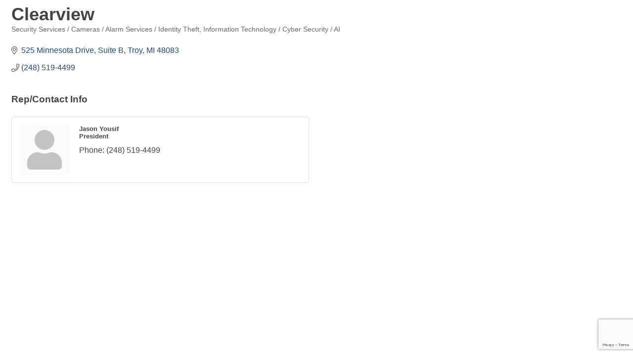

--- FILE ---
content_type: text/html; charset=utf-8
request_url: https://www.google.com/recaptcha/enterprise/anchor?ar=1&k=6LfI_T8rAAAAAMkWHrLP_GfSf3tLy9tKa839wcWa&co=aHR0cHM6Ly9tZW1iZXJzLmNoYWxkZWFuY2hhbWJlci5jb206NDQz&hl=en&v=PoyoqOPhxBO7pBk68S4YbpHZ&size=invisible&anchor-ms=20000&execute-ms=30000&cb=4qmch5pg6hs
body_size: 48907
content:
<!DOCTYPE HTML><html dir="ltr" lang="en"><head><meta http-equiv="Content-Type" content="text/html; charset=UTF-8">
<meta http-equiv="X-UA-Compatible" content="IE=edge">
<title>reCAPTCHA</title>
<style type="text/css">
/* cyrillic-ext */
@font-face {
  font-family: 'Roboto';
  font-style: normal;
  font-weight: 400;
  font-stretch: 100%;
  src: url(//fonts.gstatic.com/s/roboto/v48/KFO7CnqEu92Fr1ME7kSn66aGLdTylUAMa3GUBHMdazTgWw.woff2) format('woff2');
  unicode-range: U+0460-052F, U+1C80-1C8A, U+20B4, U+2DE0-2DFF, U+A640-A69F, U+FE2E-FE2F;
}
/* cyrillic */
@font-face {
  font-family: 'Roboto';
  font-style: normal;
  font-weight: 400;
  font-stretch: 100%;
  src: url(//fonts.gstatic.com/s/roboto/v48/KFO7CnqEu92Fr1ME7kSn66aGLdTylUAMa3iUBHMdazTgWw.woff2) format('woff2');
  unicode-range: U+0301, U+0400-045F, U+0490-0491, U+04B0-04B1, U+2116;
}
/* greek-ext */
@font-face {
  font-family: 'Roboto';
  font-style: normal;
  font-weight: 400;
  font-stretch: 100%;
  src: url(//fonts.gstatic.com/s/roboto/v48/KFO7CnqEu92Fr1ME7kSn66aGLdTylUAMa3CUBHMdazTgWw.woff2) format('woff2');
  unicode-range: U+1F00-1FFF;
}
/* greek */
@font-face {
  font-family: 'Roboto';
  font-style: normal;
  font-weight: 400;
  font-stretch: 100%;
  src: url(//fonts.gstatic.com/s/roboto/v48/KFO7CnqEu92Fr1ME7kSn66aGLdTylUAMa3-UBHMdazTgWw.woff2) format('woff2');
  unicode-range: U+0370-0377, U+037A-037F, U+0384-038A, U+038C, U+038E-03A1, U+03A3-03FF;
}
/* math */
@font-face {
  font-family: 'Roboto';
  font-style: normal;
  font-weight: 400;
  font-stretch: 100%;
  src: url(//fonts.gstatic.com/s/roboto/v48/KFO7CnqEu92Fr1ME7kSn66aGLdTylUAMawCUBHMdazTgWw.woff2) format('woff2');
  unicode-range: U+0302-0303, U+0305, U+0307-0308, U+0310, U+0312, U+0315, U+031A, U+0326-0327, U+032C, U+032F-0330, U+0332-0333, U+0338, U+033A, U+0346, U+034D, U+0391-03A1, U+03A3-03A9, U+03B1-03C9, U+03D1, U+03D5-03D6, U+03F0-03F1, U+03F4-03F5, U+2016-2017, U+2034-2038, U+203C, U+2040, U+2043, U+2047, U+2050, U+2057, U+205F, U+2070-2071, U+2074-208E, U+2090-209C, U+20D0-20DC, U+20E1, U+20E5-20EF, U+2100-2112, U+2114-2115, U+2117-2121, U+2123-214F, U+2190, U+2192, U+2194-21AE, U+21B0-21E5, U+21F1-21F2, U+21F4-2211, U+2213-2214, U+2216-22FF, U+2308-230B, U+2310, U+2319, U+231C-2321, U+2336-237A, U+237C, U+2395, U+239B-23B7, U+23D0, U+23DC-23E1, U+2474-2475, U+25AF, U+25B3, U+25B7, U+25BD, U+25C1, U+25CA, U+25CC, U+25FB, U+266D-266F, U+27C0-27FF, U+2900-2AFF, U+2B0E-2B11, U+2B30-2B4C, U+2BFE, U+3030, U+FF5B, U+FF5D, U+1D400-1D7FF, U+1EE00-1EEFF;
}
/* symbols */
@font-face {
  font-family: 'Roboto';
  font-style: normal;
  font-weight: 400;
  font-stretch: 100%;
  src: url(//fonts.gstatic.com/s/roboto/v48/KFO7CnqEu92Fr1ME7kSn66aGLdTylUAMaxKUBHMdazTgWw.woff2) format('woff2');
  unicode-range: U+0001-000C, U+000E-001F, U+007F-009F, U+20DD-20E0, U+20E2-20E4, U+2150-218F, U+2190, U+2192, U+2194-2199, U+21AF, U+21E6-21F0, U+21F3, U+2218-2219, U+2299, U+22C4-22C6, U+2300-243F, U+2440-244A, U+2460-24FF, U+25A0-27BF, U+2800-28FF, U+2921-2922, U+2981, U+29BF, U+29EB, U+2B00-2BFF, U+4DC0-4DFF, U+FFF9-FFFB, U+10140-1018E, U+10190-1019C, U+101A0, U+101D0-101FD, U+102E0-102FB, U+10E60-10E7E, U+1D2C0-1D2D3, U+1D2E0-1D37F, U+1F000-1F0FF, U+1F100-1F1AD, U+1F1E6-1F1FF, U+1F30D-1F30F, U+1F315, U+1F31C, U+1F31E, U+1F320-1F32C, U+1F336, U+1F378, U+1F37D, U+1F382, U+1F393-1F39F, U+1F3A7-1F3A8, U+1F3AC-1F3AF, U+1F3C2, U+1F3C4-1F3C6, U+1F3CA-1F3CE, U+1F3D4-1F3E0, U+1F3ED, U+1F3F1-1F3F3, U+1F3F5-1F3F7, U+1F408, U+1F415, U+1F41F, U+1F426, U+1F43F, U+1F441-1F442, U+1F444, U+1F446-1F449, U+1F44C-1F44E, U+1F453, U+1F46A, U+1F47D, U+1F4A3, U+1F4B0, U+1F4B3, U+1F4B9, U+1F4BB, U+1F4BF, U+1F4C8-1F4CB, U+1F4D6, U+1F4DA, U+1F4DF, U+1F4E3-1F4E6, U+1F4EA-1F4ED, U+1F4F7, U+1F4F9-1F4FB, U+1F4FD-1F4FE, U+1F503, U+1F507-1F50B, U+1F50D, U+1F512-1F513, U+1F53E-1F54A, U+1F54F-1F5FA, U+1F610, U+1F650-1F67F, U+1F687, U+1F68D, U+1F691, U+1F694, U+1F698, U+1F6AD, U+1F6B2, U+1F6B9-1F6BA, U+1F6BC, U+1F6C6-1F6CF, U+1F6D3-1F6D7, U+1F6E0-1F6EA, U+1F6F0-1F6F3, U+1F6F7-1F6FC, U+1F700-1F7FF, U+1F800-1F80B, U+1F810-1F847, U+1F850-1F859, U+1F860-1F887, U+1F890-1F8AD, U+1F8B0-1F8BB, U+1F8C0-1F8C1, U+1F900-1F90B, U+1F93B, U+1F946, U+1F984, U+1F996, U+1F9E9, U+1FA00-1FA6F, U+1FA70-1FA7C, U+1FA80-1FA89, U+1FA8F-1FAC6, U+1FACE-1FADC, U+1FADF-1FAE9, U+1FAF0-1FAF8, U+1FB00-1FBFF;
}
/* vietnamese */
@font-face {
  font-family: 'Roboto';
  font-style: normal;
  font-weight: 400;
  font-stretch: 100%;
  src: url(//fonts.gstatic.com/s/roboto/v48/KFO7CnqEu92Fr1ME7kSn66aGLdTylUAMa3OUBHMdazTgWw.woff2) format('woff2');
  unicode-range: U+0102-0103, U+0110-0111, U+0128-0129, U+0168-0169, U+01A0-01A1, U+01AF-01B0, U+0300-0301, U+0303-0304, U+0308-0309, U+0323, U+0329, U+1EA0-1EF9, U+20AB;
}
/* latin-ext */
@font-face {
  font-family: 'Roboto';
  font-style: normal;
  font-weight: 400;
  font-stretch: 100%;
  src: url(//fonts.gstatic.com/s/roboto/v48/KFO7CnqEu92Fr1ME7kSn66aGLdTylUAMa3KUBHMdazTgWw.woff2) format('woff2');
  unicode-range: U+0100-02BA, U+02BD-02C5, U+02C7-02CC, U+02CE-02D7, U+02DD-02FF, U+0304, U+0308, U+0329, U+1D00-1DBF, U+1E00-1E9F, U+1EF2-1EFF, U+2020, U+20A0-20AB, U+20AD-20C0, U+2113, U+2C60-2C7F, U+A720-A7FF;
}
/* latin */
@font-face {
  font-family: 'Roboto';
  font-style: normal;
  font-weight: 400;
  font-stretch: 100%;
  src: url(//fonts.gstatic.com/s/roboto/v48/KFO7CnqEu92Fr1ME7kSn66aGLdTylUAMa3yUBHMdazQ.woff2) format('woff2');
  unicode-range: U+0000-00FF, U+0131, U+0152-0153, U+02BB-02BC, U+02C6, U+02DA, U+02DC, U+0304, U+0308, U+0329, U+2000-206F, U+20AC, U+2122, U+2191, U+2193, U+2212, U+2215, U+FEFF, U+FFFD;
}
/* cyrillic-ext */
@font-face {
  font-family: 'Roboto';
  font-style: normal;
  font-weight: 500;
  font-stretch: 100%;
  src: url(//fonts.gstatic.com/s/roboto/v48/KFO7CnqEu92Fr1ME7kSn66aGLdTylUAMa3GUBHMdazTgWw.woff2) format('woff2');
  unicode-range: U+0460-052F, U+1C80-1C8A, U+20B4, U+2DE0-2DFF, U+A640-A69F, U+FE2E-FE2F;
}
/* cyrillic */
@font-face {
  font-family: 'Roboto';
  font-style: normal;
  font-weight: 500;
  font-stretch: 100%;
  src: url(//fonts.gstatic.com/s/roboto/v48/KFO7CnqEu92Fr1ME7kSn66aGLdTylUAMa3iUBHMdazTgWw.woff2) format('woff2');
  unicode-range: U+0301, U+0400-045F, U+0490-0491, U+04B0-04B1, U+2116;
}
/* greek-ext */
@font-face {
  font-family: 'Roboto';
  font-style: normal;
  font-weight: 500;
  font-stretch: 100%;
  src: url(//fonts.gstatic.com/s/roboto/v48/KFO7CnqEu92Fr1ME7kSn66aGLdTylUAMa3CUBHMdazTgWw.woff2) format('woff2');
  unicode-range: U+1F00-1FFF;
}
/* greek */
@font-face {
  font-family: 'Roboto';
  font-style: normal;
  font-weight: 500;
  font-stretch: 100%;
  src: url(//fonts.gstatic.com/s/roboto/v48/KFO7CnqEu92Fr1ME7kSn66aGLdTylUAMa3-UBHMdazTgWw.woff2) format('woff2');
  unicode-range: U+0370-0377, U+037A-037F, U+0384-038A, U+038C, U+038E-03A1, U+03A3-03FF;
}
/* math */
@font-face {
  font-family: 'Roboto';
  font-style: normal;
  font-weight: 500;
  font-stretch: 100%;
  src: url(//fonts.gstatic.com/s/roboto/v48/KFO7CnqEu92Fr1ME7kSn66aGLdTylUAMawCUBHMdazTgWw.woff2) format('woff2');
  unicode-range: U+0302-0303, U+0305, U+0307-0308, U+0310, U+0312, U+0315, U+031A, U+0326-0327, U+032C, U+032F-0330, U+0332-0333, U+0338, U+033A, U+0346, U+034D, U+0391-03A1, U+03A3-03A9, U+03B1-03C9, U+03D1, U+03D5-03D6, U+03F0-03F1, U+03F4-03F5, U+2016-2017, U+2034-2038, U+203C, U+2040, U+2043, U+2047, U+2050, U+2057, U+205F, U+2070-2071, U+2074-208E, U+2090-209C, U+20D0-20DC, U+20E1, U+20E5-20EF, U+2100-2112, U+2114-2115, U+2117-2121, U+2123-214F, U+2190, U+2192, U+2194-21AE, U+21B0-21E5, U+21F1-21F2, U+21F4-2211, U+2213-2214, U+2216-22FF, U+2308-230B, U+2310, U+2319, U+231C-2321, U+2336-237A, U+237C, U+2395, U+239B-23B7, U+23D0, U+23DC-23E1, U+2474-2475, U+25AF, U+25B3, U+25B7, U+25BD, U+25C1, U+25CA, U+25CC, U+25FB, U+266D-266F, U+27C0-27FF, U+2900-2AFF, U+2B0E-2B11, U+2B30-2B4C, U+2BFE, U+3030, U+FF5B, U+FF5D, U+1D400-1D7FF, U+1EE00-1EEFF;
}
/* symbols */
@font-face {
  font-family: 'Roboto';
  font-style: normal;
  font-weight: 500;
  font-stretch: 100%;
  src: url(//fonts.gstatic.com/s/roboto/v48/KFO7CnqEu92Fr1ME7kSn66aGLdTylUAMaxKUBHMdazTgWw.woff2) format('woff2');
  unicode-range: U+0001-000C, U+000E-001F, U+007F-009F, U+20DD-20E0, U+20E2-20E4, U+2150-218F, U+2190, U+2192, U+2194-2199, U+21AF, U+21E6-21F0, U+21F3, U+2218-2219, U+2299, U+22C4-22C6, U+2300-243F, U+2440-244A, U+2460-24FF, U+25A0-27BF, U+2800-28FF, U+2921-2922, U+2981, U+29BF, U+29EB, U+2B00-2BFF, U+4DC0-4DFF, U+FFF9-FFFB, U+10140-1018E, U+10190-1019C, U+101A0, U+101D0-101FD, U+102E0-102FB, U+10E60-10E7E, U+1D2C0-1D2D3, U+1D2E0-1D37F, U+1F000-1F0FF, U+1F100-1F1AD, U+1F1E6-1F1FF, U+1F30D-1F30F, U+1F315, U+1F31C, U+1F31E, U+1F320-1F32C, U+1F336, U+1F378, U+1F37D, U+1F382, U+1F393-1F39F, U+1F3A7-1F3A8, U+1F3AC-1F3AF, U+1F3C2, U+1F3C4-1F3C6, U+1F3CA-1F3CE, U+1F3D4-1F3E0, U+1F3ED, U+1F3F1-1F3F3, U+1F3F5-1F3F7, U+1F408, U+1F415, U+1F41F, U+1F426, U+1F43F, U+1F441-1F442, U+1F444, U+1F446-1F449, U+1F44C-1F44E, U+1F453, U+1F46A, U+1F47D, U+1F4A3, U+1F4B0, U+1F4B3, U+1F4B9, U+1F4BB, U+1F4BF, U+1F4C8-1F4CB, U+1F4D6, U+1F4DA, U+1F4DF, U+1F4E3-1F4E6, U+1F4EA-1F4ED, U+1F4F7, U+1F4F9-1F4FB, U+1F4FD-1F4FE, U+1F503, U+1F507-1F50B, U+1F50D, U+1F512-1F513, U+1F53E-1F54A, U+1F54F-1F5FA, U+1F610, U+1F650-1F67F, U+1F687, U+1F68D, U+1F691, U+1F694, U+1F698, U+1F6AD, U+1F6B2, U+1F6B9-1F6BA, U+1F6BC, U+1F6C6-1F6CF, U+1F6D3-1F6D7, U+1F6E0-1F6EA, U+1F6F0-1F6F3, U+1F6F7-1F6FC, U+1F700-1F7FF, U+1F800-1F80B, U+1F810-1F847, U+1F850-1F859, U+1F860-1F887, U+1F890-1F8AD, U+1F8B0-1F8BB, U+1F8C0-1F8C1, U+1F900-1F90B, U+1F93B, U+1F946, U+1F984, U+1F996, U+1F9E9, U+1FA00-1FA6F, U+1FA70-1FA7C, U+1FA80-1FA89, U+1FA8F-1FAC6, U+1FACE-1FADC, U+1FADF-1FAE9, U+1FAF0-1FAF8, U+1FB00-1FBFF;
}
/* vietnamese */
@font-face {
  font-family: 'Roboto';
  font-style: normal;
  font-weight: 500;
  font-stretch: 100%;
  src: url(//fonts.gstatic.com/s/roboto/v48/KFO7CnqEu92Fr1ME7kSn66aGLdTylUAMa3OUBHMdazTgWw.woff2) format('woff2');
  unicode-range: U+0102-0103, U+0110-0111, U+0128-0129, U+0168-0169, U+01A0-01A1, U+01AF-01B0, U+0300-0301, U+0303-0304, U+0308-0309, U+0323, U+0329, U+1EA0-1EF9, U+20AB;
}
/* latin-ext */
@font-face {
  font-family: 'Roboto';
  font-style: normal;
  font-weight: 500;
  font-stretch: 100%;
  src: url(//fonts.gstatic.com/s/roboto/v48/KFO7CnqEu92Fr1ME7kSn66aGLdTylUAMa3KUBHMdazTgWw.woff2) format('woff2');
  unicode-range: U+0100-02BA, U+02BD-02C5, U+02C7-02CC, U+02CE-02D7, U+02DD-02FF, U+0304, U+0308, U+0329, U+1D00-1DBF, U+1E00-1E9F, U+1EF2-1EFF, U+2020, U+20A0-20AB, U+20AD-20C0, U+2113, U+2C60-2C7F, U+A720-A7FF;
}
/* latin */
@font-face {
  font-family: 'Roboto';
  font-style: normal;
  font-weight: 500;
  font-stretch: 100%;
  src: url(//fonts.gstatic.com/s/roboto/v48/KFO7CnqEu92Fr1ME7kSn66aGLdTylUAMa3yUBHMdazQ.woff2) format('woff2');
  unicode-range: U+0000-00FF, U+0131, U+0152-0153, U+02BB-02BC, U+02C6, U+02DA, U+02DC, U+0304, U+0308, U+0329, U+2000-206F, U+20AC, U+2122, U+2191, U+2193, U+2212, U+2215, U+FEFF, U+FFFD;
}
/* cyrillic-ext */
@font-face {
  font-family: 'Roboto';
  font-style: normal;
  font-weight: 900;
  font-stretch: 100%;
  src: url(//fonts.gstatic.com/s/roboto/v48/KFO7CnqEu92Fr1ME7kSn66aGLdTylUAMa3GUBHMdazTgWw.woff2) format('woff2');
  unicode-range: U+0460-052F, U+1C80-1C8A, U+20B4, U+2DE0-2DFF, U+A640-A69F, U+FE2E-FE2F;
}
/* cyrillic */
@font-face {
  font-family: 'Roboto';
  font-style: normal;
  font-weight: 900;
  font-stretch: 100%;
  src: url(//fonts.gstatic.com/s/roboto/v48/KFO7CnqEu92Fr1ME7kSn66aGLdTylUAMa3iUBHMdazTgWw.woff2) format('woff2');
  unicode-range: U+0301, U+0400-045F, U+0490-0491, U+04B0-04B1, U+2116;
}
/* greek-ext */
@font-face {
  font-family: 'Roboto';
  font-style: normal;
  font-weight: 900;
  font-stretch: 100%;
  src: url(//fonts.gstatic.com/s/roboto/v48/KFO7CnqEu92Fr1ME7kSn66aGLdTylUAMa3CUBHMdazTgWw.woff2) format('woff2');
  unicode-range: U+1F00-1FFF;
}
/* greek */
@font-face {
  font-family: 'Roboto';
  font-style: normal;
  font-weight: 900;
  font-stretch: 100%;
  src: url(//fonts.gstatic.com/s/roboto/v48/KFO7CnqEu92Fr1ME7kSn66aGLdTylUAMa3-UBHMdazTgWw.woff2) format('woff2');
  unicode-range: U+0370-0377, U+037A-037F, U+0384-038A, U+038C, U+038E-03A1, U+03A3-03FF;
}
/* math */
@font-face {
  font-family: 'Roboto';
  font-style: normal;
  font-weight: 900;
  font-stretch: 100%;
  src: url(//fonts.gstatic.com/s/roboto/v48/KFO7CnqEu92Fr1ME7kSn66aGLdTylUAMawCUBHMdazTgWw.woff2) format('woff2');
  unicode-range: U+0302-0303, U+0305, U+0307-0308, U+0310, U+0312, U+0315, U+031A, U+0326-0327, U+032C, U+032F-0330, U+0332-0333, U+0338, U+033A, U+0346, U+034D, U+0391-03A1, U+03A3-03A9, U+03B1-03C9, U+03D1, U+03D5-03D6, U+03F0-03F1, U+03F4-03F5, U+2016-2017, U+2034-2038, U+203C, U+2040, U+2043, U+2047, U+2050, U+2057, U+205F, U+2070-2071, U+2074-208E, U+2090-209C, U+20D0-20DC, U+20E1, U+20E5-20EF, U+2100-2112, U+2114-2115, U+2117-2121, U+2123-214F, U+2190, U+2192, U+2194-21AE, U+21B0-21E5, U+21F1-21F2, U+21F4-2211, U+2213-2214, U+2216-22FF, U+2308-230B, U+2310, U+2319, U+231C-2321, U+2336-237A, U+237C, U+2395, U+239B-23B7, U+23D0, U+23DC-23E1, U+2474-2475, U+25AF, U+25B3, U+25B7, U+25BD, U+25C1, U+25CA, U+25CC, U+25FB, U+266D-266F, U+27C0-27FF, U+2900-2AFF, U+2B0E-2B11, U+2B30-2B4C, U+2BFE, U+3030, U+FF5B, U+FF5D, U+1D400-1D7FF, U+1EE00-1EEFF;
}
/* symbols */
@font-face {
  font-family: 'Roboto';
  font-style: normal;
  font-weight: 900;
  font-stretch: 100%;
  src: url(//fonts.gstatic.com/s/roboto/v48/KFO7CnqEu92Fr1ME7kSn66aGLdTylUAMaxKUBHMdazTgWw.woff2) format('woff2');
  unicode-range: U+0001-000C, U+000E-001F, U+007F-009F, U+20DD-20E0, U+20E2-20E4, U+2150-218F, U+2190, U+2192, U+2194-2199, U+21AF, U+21E6-21F0, U+21F3, U+2218-2219, U+2299, U+22C4-22C6, U+2300-243F, U+2440-244A, U+2460-24FF, U+25A0-27BF, U+2800-28FF, U+2921-2922, U+2981, U+29BF, U+29EB, U+2B00-2BFF, U+4DC0-4DFF, U+FFF9-FFFB, U+10140-1018E, U+10190-1019C, U+101A0, U+101D0-101FD, U+102E0-102FB, U+10E60-10E7E, U+1D2C0-1D2D3, U+1D2E0-1D37F, U+1F000-1F0FF, U+1F100-1F1AD, U+1F1E6-1F1FF, U+1F30D-1F30F, U+1F315, U+1F31C, U+1F31E, U+1F320-1F32C, U+1F336, U+1F378, U+1F37D, U+1F382, U+1F393-1F39F, U+1F3A7-1F3A8, U+1F3AC-1F3AF, U+1F3C2, U+1F3C4-1F3C6, U+1F3CA-1F3CE, U+1F3D4-1F3E0, U+1F3ED, U+1F3F1-1F3F3, U+1F3F5-1F3F7, U+1F408, U+1F415, U+1F41F, U+1F426, U+1F43F, U+1F441-1F442, U+1F444, U+1F446-1F449, U+1F44C-1F44E, U+1F453, U+1F46A, U+1F47D, U+1F4A3, U+1F4B0, U+1F4B3, U+1F4B9, U+1F4BB, U+1F4BF, U+1F4C8-1F4CB, U+1F4D6, U+1F4DA, U+1F4DF, U+1F4E3-1F4E6, U+1F4EA-1F4ED, U+1F4F7, U+1F4F9-1F4FB, U+1F4FD-1F4FE, U+1F503, U+1F507-1F50B, U+1F50D, U+1F512-1F513, U+1F53E-1F54A, U+1F54F-1F5FA, U+1F610, U+1F650-1F67F, U+1F687, U+1F68D, U+1F691, U+1F694, U+1F698, U+1F6AD, U+1F6B2, U+1F6B9-1F6BA, U+1F6BC, U+1F6C6-1F6CF, U+1F6D3-1F6D7, U+1F6E0-1F6EA, U+1F6F0-1F6F3, U+1F6F7-1F6FC, U+1F700-1F7FF, U+1F800-1F80B, U+1F810-1F847, U+1F850-1F859, U+1F860-1F887, U+1F890-1F8AD, U+1F8B0-1F8BB, U+1F8C0-1F8C1, U+1F900-1F90B, U+1F93B, U+1F946, U+1F984, U+1F996, U+1F9E9, U+1FA00-1FA6F, U+1FA70-1FA7C, U+1FA80-1FA89, U+1FA8F-1FAC6, U+1FACE-1FADC, U+1FADF-1FAE9, U+1FAF0-1FAF8, U+1FB00-1FBFF;
}
/* vietnamese */
@font-face {
  font-family: 'Roboto';
  font-style: normal;
  font-weight: 900;
  font-stretch: 100%;
  src: url(//fonts.gstatic.com/s/roboto/v48/KFO7CnqEu92Fr1ME7kSn66aGLdTylUAMa3OUBHMdazTgWw.woff2) format('woff2');
  unicode-range: U+0102-0103, U+0110-0111, U+0128-0129, U+0168-0169, U+01A0-01A1, U+01AF-01B0, U+0300-0301, U+0303-0304, U+0308-0309, U+0323, U+0329, U+1EA0-1EF9, U+20AB;
}
/* latin-ext */
@font-face {
  font-family: 'Roboto';
  font-style: normal;
  font-weight: 900;
  font-stretch: 100%;
  src: url(//fonts.gstatic.com/s/roboto/v48/KFO7CnqEu92Fr1ME7kSn66aGLdTylUAMa3KUBHMdazTgWw.woff2) format('woff2');
  unicode-range: U+0100-02BA, U+02BD-02C5, U+02C7-02CC, U+02CE-02D7, U+02DD-02FF, U+0304, U+0308, U+0329, U+1D00-1DBF, U+1E00-1E9F, U+1EF2-1EFF, U+2020, U+20A0-20AB, U+20AD-20C0, U+2113, U+2C60-2C7F, U+A720-A7FF;
}
/* latin */
@font-face {
  font-family: 'Roboto';
  font-style: normal;
  font-weight: 900;
  font-stretch: 100%;
  src: url(//fonts.gstatic.com/s/roboto/v48/KFO7CnqEu92Fr1ME7kSn66aGLdTylUAMa3yUBHMdazQ.woff2) format('woff2');
  unicode-range: U+0000-00FF, U+0131, U+0152-0153, U+02BB-02BC, U+02C6, U+02DA, U+02DC, U+0304, U+0308, U+0329, U+2000-206F, U+20AC, U+2122, U+2191, U+2193, U+2212, U+2215, U+FEFF, U+FFFD;
}

</style>
<link rel="stylesheet" type="text/css" href="https://www.gstatic.com/recaptcha/releases/PoyoqOPhxBO7pBk68S4YbpHZ/styles__ltr.css">
<script nonce="RZx-zArDWCyM0GbFkE55sQ" type="text/javascript">window['__recaptcha_api'] = 'https://www.google.com/recaptcha/enterprise/';</script>
<script type="text/javascript" src="https://www.gstatic.com/recaptcha/releases/PoyoqOPhxBO7pBk68S4YbpHZ/recaptcha__en.js" nonce="RZx-zArDWCyM0GbFkE55sQ">
      
    </script></head>
<body><div id="rc-anchor-alert" class="rc-anchor-alert"></div>
<input type="hidden" id="recaptcha-token" value="[base64]">
<script type="text/javascript" nonce="RZx-zArDWCyM0GbFkE55sQ">
      recaptcha.anchor.Main.init("[\x22ainput\x22,[\x22bgdata\x22,\x22\x22,\[base64]/[base64]/[base64]/ZyhXLGgpOnEoW04sMjEsbF0sVywwKSxoKSxmYWxzZSxmYWxzZSl9Y2F0Y2goayl7RygzNTgsVyk/[base64]/[base64]/[base64]/[base64]/[base64]/[base64]/[base64]/bmV3IEJbT10oRFswXSk6dz09Mj9uZXcgQltPXShEWzBdLERbMV0pOnc9PTM/bmV3IEJbT10oRFswXSxEWzFdLERbMl0pOnc9PTQ/[base64]/[base64]/[base64]/[base64]/[base64]\\u003d\x22,\[base64]\x22,\x22AcOiJzAcCGUnWcO/OQYLXAPDtkBBw5lUdxdfTcOJaX3Cs2tNw6B7w5hfaHpXw4DCgMKgXVRowplZw69xw4LDgznDvVvDk8K4ZgrCvmXCk8OyHsKyw5IGQMKrHRPDv8KOw4HDkn/DtGXDp2s6wrrCm0nDgsOXb8O1eCdvLE3CqsKDwql2w6psw6lYw4zDtsKSYsKyfsKPwqliewVeS8O2Q0gowqM2HlAJwo89wrJkaT0ABQhrwqXDtivDgWjDq8Olwoggw4nCoTTDmsOtb3vDpU51wqzCvjVGcS3DizdJw7jDtnkWwpfCtcO8w5vDow/CnhjCm3RgZgQ4w5jCqyYTwr3Cj8O/[base64]/DnQLCh8OTPzPDqnDCoBTDmDXCjsOOJsOeAcOCw6/CtMKAbyvCvsO4w7AHbn/[base64]/DgmI0w4/CnXzDmyA+YAbDhAdlBcKYw58nKF7Cs8OgIsOHwrbCkcKowr3CmsObwq4lwpdFwpnCiTU2F08UPMKfwqZkw4tPwqE9wrDCv8OkMMKaK8O0akJiWHIAwrh/AcKzAsO/UsOHw5UPw6cww73CuihLXsO1w7rDmMOpwqQ/[base64]/CuxrCgsK8w4IlDMONwpLDm3DDn8KlbcOwAcK7wrorLgdNwrdjworCs8Oowqlmw7R6PWkcKy/ChsKxYsKOw5/CqcK7w4NHwrsHAcK/B3fChsK7w5/Cp8O8woQFOsKgWSnCnsKLwrPDuXhFBcKAIgzDvGbCtcOBDHsww6lQDcO7wq/ClmN7PGB1wp3CoTHDj8KHw5jCqSfCkcO9OivDpEQcw6tUw77ChVDDpsO7wq3Dn8K5QHkKMsOOUXUdw6LDlcOPTgsRw44vwq/CrcKlbXAkBcOZwpApCMKHEgMpw67DpcOLwoRdFsOaaMKxwqcOw6A1VsOKw7MHw6/CoMOQMWTCksO+w6FKwoBdw7nClsKkdV9gJcO/[base64]/[base64]/CkMK8w50qw40WZMOkfnTDl3LClcOYwoN0YsK/Z1MJw4LCtMOwwocew7vDpcKJCsKxGh4Mw5cyIi5Ewr5tw6fCiBXDq3DChMKiwqPCocKqahXCmsKFQWtQw4DCijsSwq4RWTcEw6bDkMOVw6bDscO9ecKUw6vCnsKkRsOLSMKzPcONwph/U8OPGsOMPMKrJDzCqFzCrzXCtsO4DETDusKzVQzDkMO3HsOQT8KkIMKnwqzDij/Cu8O0w5YRT8O8aMKPQndSeMO8woDCi8Kww6MRwpzDuSLCusOUPzbDr8OgVF5uwqbDl8Kcwqg0wrDCnnTCqMOew7hawrnCmcK/F8K7w5E8ZGINDm/[base64]/wo7Ckx93dMK6wrFUw54+w5tsTn3DtVlkWwPCmMOhwrzCnl9Owo4Sw7QBwo/ChsOVX8K7Gk3DsMOaw7zDtcOxDcK9RSjDoxNrYMKBLHJrw6PDmH7DtMOxwqhMMD49w4wmw4zCmsOywq/DocKXw5oRMMOQwp5MwqHDusOQOcKCwpctYXjCoQjCnMOJwqzDhS8lwo9FfMOiwoDDosKydcOMw6h3w6fCk3MCMxclPV0OOnTCmMOYwp5OfFDDk8OzaB7CpmZgwr/DpsKrwqTDs8KebTBFPi5aP3UWQmvDjMO3CDEtwofDtQrDssOJN3B7w4Uhwq1xwqPCsMKQw5NRSUpwLMO9Xwcdw788LMKpDhfCksOpw7N3wpTDlsOHUMKQwpzCgmfCqmprwo3DvcOdw5zCsmvDrMO/[base64]/Dk8KcwockdMKVVsKbUTwkwo7DqA3CqsOrUDptWTEsVz3Cghw/RFMmw48+VwAxXsKvwq4zwq7Cj8OVw7rDqMO+BmYXwqbCnsOTPX8zw4rDsXc7X8KQDlZOZRLCqsOlw5/CtcKCfsOnAx4qwqIPChLCgcOsXUDCgMORNsKVW2PCu8KFK0khOcOKYGzDvcOnasKMw7rClR9MwpjCrGU9YcONI8OgZUU0w6/DtzRgwq4jCRc3biYCC8OTNkQhwqlNw7fCtC4rZxLDrDPCj8K/JHsGw5J6wpN9KcONCk9yw6/[base64]/CngTDq8KNw6o5I01zesOacUXCsMKIRl7DhMKfw60Tw60QA8Krw59iB8KsNRZCG8KVwoDDuClWw5DChArDqzPCsXbCnMOkwo59w6fCrgXDuAgew6U+wqfCusOgwrUVMlTDicKMejp+ElNmwphVFXXCkMOJXsKSJWBRwo1/w6NvO8KRQMOWw5jDisKbw77DoTgRVsKVAyXCgWVTNAwHwpFXXm8GY8OIMn0YY3NmRUlaYy83G8OVHRhawqPDu3XDpMK/w5I3w73DpUPDm1N3XsKywo/[base64]/DpMKkw4dKZWtLwpXDksOGwozDs8K6wqI0SMKSw5zDh8KDV8O3B8ORCUoVGsKZw4jCnkMTwovDrXZuw5ZIw63CsAlwVMOaN8KEYcKURsOJw5xeOsOfBy/DqMOlD8Kmw7EpKVjDsMKWwrvDp3fDq1NXb08rREIUwr3CvEbDkTLCqcO7M1LCsw/DtVrCmE/CisKLwr9Qwp8aaBsdwqnChQw/w4rDrcO7wonDm0UZw63DuXQMV1lSw6tLScKyw63DtGvDmmnDqsOiw6cLwoNvRsOsw5rChSJww4hXPVU0wrhoL1cQZ08vwplCFsK0CcKDC18RUMKnZGnDr2HDiivDvMKJwofCl8K7wpx+wpIdb8OVdcKvOHU+w4dwwoNjck3DgsOAcV5hwpnDu1/[base64]/w6rCiz1DCcK3wo1GJsOIwpM8REdIw5PDm8K5FcKXwq7DmMKaJMKXNwDDkcODwpdMwprDusO6wqHDucKwYMOMC1llw5wRb8KFbsONTioHwoMlEALDtUELO04jw4DCi8K4w6dPwp/[base64]/CqB9He8KwCcKSwo41PFxwwqxKAMKdcMKbX1p3LDnDiMKhw7rCmcKxfcKgw7XCrSglw6HDpMKVRsKDw4tvwofDmQcYwp/[base64]/PcKpOMKHw658wrbCuh/DtcKKwoXDpMOUNcKbQMOnGDMywp7CpzrCgE3Du1Jmw5tSw6fCjsKSw4dcDMOLfsO1w77DvMKGd8KswpzCrGPCqEPChwLCmGhdw5REPcKmw7NjU3kCwqfCrHpsWjLDqzDCr8KrTVxpw4/CjiPDnTYZw5dDwq/CvcKCwqBAUcK+O8ObfMO7w6cgw7XCvyNUBsKBHMOmw7PCv8KpwpPDgMK7asKiw6rCr8OXw6vCisKkw7kTwqtwTQMULsKtwo3DlcODQWxwHAEDw7wGMgPCncOhAMOxw5rCncOJw6fDu8OgE8O5GiTDpsKTMsKWXj/DjMKxwoNfwrnDt8OXw47Dry/CiFTDv8KFRWTDp2HDiF1ZwpfCucKvw4AUwrPCjMKjL8Kxwq/Ct8KcwrB4VsKuw57DoTTDq0fDrwvDszHDmcOfd8K3worDhMOBwonDpsO9w4nDq2XChcOWJsOyfEHCu8OTA8K6wpAaD0l7M8OeYMK1LwsEeUjDncK2wpfCr8Oawok3woUoNCjCnFfDkVbDksOdwr3DgWs7w5ZBej09wqPDsh3DsH9IJHjDqQJgw5/Dnx/CtsKpw7HDtw/CjcKxw79ewpF1wpRJwoDCjsOrw57Cs2BZVjooECcBw4fDs8OdwrDDl8K9w63DhR3DqzUyMSZrP8OPPlfDtHEWw63Cp8KWCcO4wptfB8KqwqrCs8KPwrsrw4rDh8O+w6HDqMKka8KueWbCjcKhwovCo2LDumvDkcOuwr/CpxhXwoxvw68cw6/ClsO/OQ4ZWV7DhsO/BgDCmsOqw73CnGwpw7PDlm/[base64]/Ds8OADkcMVCN6w7vCui59wqLCi8KIdTnDvMKpw4/DnBDDk0vDjcOXwp/CvcKtwpolYMOrw4nCuEzCh3/[base64]/[base64]/Dsz07wovCvl43wpNzw6MhdWrDokYVw5R0wodtwpEswpFYw5BvN37DkBHDgcKzwpvCs8KLw4lYw4Jpw7xdwpPCsMOGAgIlw6UmwqcOwqnCl0bCr8OAUcK+AEfCt1lpVsOjVk9ZWsKrwrXDuh3CihEpw7pNwofDksKrwrsEa8K1w5Jcw7lwOTo5wpRZfWdEw6/DoCXChsOCHMObDMOPDm0rbCtrwpfCicOiwrJ6UcOQw7Iiw5Uxw4PCpMOxOgJDD27CmcO8w6XCrxzCt8OICsKNVcOCXyfDs8KXPsOER8OYeVTCljYldQPCncOcaMO+w57Ch8K/c8Otw5oPwrEEwrbDj19aeR3CunfCii8WTsOYbcOQdMOMLsOtJcKewql3w43DhQ3DjcObQMOpw6HCu3PCisK9w4seehU9w58gwpPCkh3ChTnDoxNrZcOOI8OWw6gaJMKdw7hFYRHDoUtGwqjDqw/DvlhiRjjDnsOdQcOnI8Kgw4I6w4ReOsO8Nz9cwqbDusKLw4jChsKMJXMFA8OiM8Kjw6fDk8OVPsKsJ8OQwqdHIMKxUcOSXsORIcOARsO6woXCnxZmwpNUX8KJc1ssPsKPwoLDqAnCkBQ+w73CrUXDgcKfwoHDunLCvsOOwoPCs8K9TMKGTh/[base64]/CnMOtwq3CnsOCZ3xTQcKWw6x9w7AiVVHDkUzCgcKlw4rDtcOZaMOBwr/CvcOAWEd0HVIxFsKUEMOww5jDuz/CjBcpwoPDlMKvw5/DgwDDtF/[base64]/DksKCw4DCmzbDtsOMw7Jhw4zDgW7CmT16IMOTwrPDlT5Xc0jCnF9qE8K7OcKiGMKaCGfDkjh4wpTCicOSPHPCp2AXf8O0JcKewrokT3/DjQJkwq/CpzRfw4LDlzg0CMKdScOiECPChsO4wr/CtHzDl28hJMOdw57Dp8OfJhrCqsOJCsOxw64ieX/CmVstw5PDo106w4hPwoVfwqHCq8Kbwp7CshIQwrLDrikrGMKJPic0c8OZKVhlwp08w7w4Mx/[base64]/w5Qhw4cZI8OtwobCulMgUcOTanzDsErDkMKhRx/[base64]/[base64]/dXrDvsO9VH3CiCxkAwdWXMK1w6jDmcKAwrDDnA1BcsKlEw3Di3cCw5Z1wr/CqMONEk90Z8KmeMO6KhHDrzHCuMOWI1NaXnUzwqfDr1nDs1DCrDPDgsOVIsKBMsKdwpjCi8KpCTxCwqPDjMOZGyUxwrjDmMODw4rDhsO8O8OmS2BowrgQwpMCw5bDqsO/wq9SJXbCgcKmw71eXSpzwrV5L8KvRCrCnUBxVG1Qw41gXsOpYcKgwrUTw5cFVcKvWD00wqpawqnCj8KAHG0iw6nCkMOyw7nDv8KUFQTDnn4zw4fCjAoBacKgCFIBX07DgQzCuRRmw5MRMltvwqxgS8OMZmVkw4LDnQ/DuMKqw5pVworDtcO8woXCsCEDDMK9wp/Ds8KFYcK6bQXCjQ/DsHPDu8OTKMKpw6YdwobDpx4Ww6pawqXCq24Yw5/[base64]/w6/DsMKkwpjDgnLCujDCm1dkNsKQJsKCby1/woZVwqBLwrrDocOWIljDq39MP8KjOFzDpjAOOMOGwqfDhMOJwrXCiMOBI2/DuMKjw60Kw43Dt3DCsjYRwpfDkWsgwqHCk8K6UcOXwp7CjMKXJQ5jwpnCuEBiLcKFwqtRWcKfw7FDBn12DMOzf8KKUFLDlg1Ywpdxw77CpMKPwrBFFsOfwpjCo8Kbw6HDiU7CokN0worDicKBwqPDvMKFFsK5wr14MmVRW8Okw4/ChDg/[base64]/CmXDDqMOVNsOzw4VQw5p/NcOPwqdzwoDDqTgCFRYWG2NFw40hb8Kww4o2w7zDocOwwrQqw5TDvjnCm8KAwpzClGfDvQMGw592B0DDqXpiw6fCtkzCgk7CqcOKwoTCsMKCA8OCw75qwr8va1EkREtow6Rrw4bCjX7DoMOgw5nCvsKawobDvMOGcUt+SSUGBUVjGW/DicOSwqUlw5IIJcKTbcKVw6nDtcOBRcO7wrHCpyo9PcOpUmfCqVAKw4DDiT7CqnkfRMObw5ssw5XDvX5dZELDjsKSw45GCMKiw6PCosOheMOKwpI+Uy/[base64]/[base64]/[base64]/Dox/Co8OZw77DhsKqw4pSacOeVcKfw7XDlyXCncKjwrQCGSM1XkTCn8KYSl4JLsOYe2nCscK0woTCqBJQwonCnEHClE3DhyptMMOTwpnCtCoqwo3CiSMfwrnCuELDicKRDGxmwoLDo8KKwo7DlnrDqsK8KMOMfF05NjgDacOqwrXCk2FceETDlsKPwoXDhMKYScK/wqZAQTfCmsOmQRZHwrnDrMO0wphzw7A2wp7Co8OHXgIFf8OyRcKww7HCl8O/Y8K+w7d9NcKuwojDvzR5SMOONcO1EsKnM8KpAHfCssOfYwZmExwVwqhERUJ7GMKgw5FxWhlow7k6w53DuSrDhEdxwoVEKGnCscO3wrJsMsO1wrFyw63CqELDoBB2ewTCkcKKMsKhHXLDkADDsR8SwqzCgE5vdMKHwrNOQmzDi8O2woLDmMOdw6/CpMOUXsOfFsK4cMOnacOpw6p8csOoV2gbw7XDvGzDrcOTZ8Osw7MmVMOQbcOBwqNxw507wq3Cg8K4Rg7DiT/DgBpUw7fCj2/[base64]/w77DrcKYSjUDw5Jiw4NHJWclw6fDqA7CgMKRBGjDqTvCtlXCu8KyQGcrTWctwoLCnsO0LMKewp/[base64]/B8OBw5hGJsK2CgMUw7rCt3ZyYEh9ZBnDnFrDpSJBVgLCncK+w5RTdsKIBh9ow49pAMK6wq9lwobCiS0DWcOOwph+d8K0woEdSUl8w5sswq4xwprDrMO3w6TDu3Few4ohw6zDqDsxUcO/woB2esKXEFTCtBLDjl0wUMKZX1rCtR9sEcKRL8KewofCiSPDoWA5woBXw4tRw5M3woPDqsK0w4nDo8KTWi/DhxwgZWZyIUEPw4tYw5o2w4h2wohcIgzDpQbCn8KHw5g/[base64]/DicOsJMO3woTChsOXwoVcPzrDnsO8D8KvwozCuMKpN8KhTQpuWkzCtcOdGsOsInwaw7Jbw5PDiC0ow6nDqMK+wpUUw50oclAbACRswr11wq/Cg1AZY8K9w57CjS1QIirChAZTDcOKT8OUdDfDocOLwoEeBcK4Owl3wrM+wpXDs8OVFjXDp3DDg8KrOXgKw7LCrcK4w5TCn8OMwpDCnV8+wpvCqxrCpcOJNWR3ByMGwq7CrMOqwozCo8Knw4hxUxxlE2sNwoTCiWnDglLCq8Khw5rCgMKYf13DtFDCssOpw6/DisKIwp8EExLCgwlROBPCrMO5NiHCnBLCr8O0wrPCmnczLhVrw6PDqljCoRZMbVJ4w4bDqQxBSDJPE8KeYMOnVwPDqMKobcOJw485TERjw63CpcO1ZcKVKT8FOMO8w6rCiRrDpEU9wrvDlcOLwp/CncOkw4DCkMKkwqMiwoLCtMKaI8KHwo7CsxRNwpUWVEzCjsK/w5/DtcOVKMOuYmjDu8OWTAfDoxnDvcOCw45sLcKow4TDgArDg8KEcR5kK8KMS8OVwqbDtcK7wpc9wpjDmWQ8w6zDtMKNw59kDcO4fsOuSQ/Di8KAUcO+woFZPF19HMKqw7Juw6EgDsKcc8Kuw6/CrlbDucKPLcKlc03DlcK9RcKUC8Kdw75cwqDDk8OEd0Z7acOqNkIIw4l5wpdMdxleYcOCd0BlSMKTYibDi3HCj8KZw41pw7DChsOfw57Cl8Kld343wooYaMKoGBjDmcKDwpp/cxx/[base64]/wrLCg2s6UMOcAMOew4Bjw6leeQnDicOnwo7DjwZLw5PCvmkrw7fDo2khwqrDqWJPw5tDBS/CvkTDusOCworChsKVwqRcw57ChMKHcUDDnsKReMKbwp54w7UBw5/Ckwcmwq0FwqzDnXBMw4jDkMKswqRJYgjDuDopw6/[base64]/DMKDwoXDh8OXw65NAcO6fsKgUcOhasKxwr1Dwr4gw6nCl1AtwqLDl2JRwr3CqxZjw5bCkUx7RyZ0IMKYw6wLIcKtP8O1QsOGAcOYbEUuwoZOGgrDpcOFwoDDijHCp1UAw6VuFsOhLMK6w7rDsSljZ8OJw6bCkB1vw4PCq8OrwrY/w7HCiMOCEAnCksKWZXUZwqnCpMKFwo0Xwq0Aw6vDjjgmwovDtE1Yw4HDoMOuf8KFw512B8Khw6puw6I/w7HDqMOQw7FqPMOVw63CtMK5w7xRw6HCrcO7w4bCinzCjhdQMALDmW5wdwhFCcOGd8Oiw7Y9wpMhw7rDq01Zw4UUwrXCmS3Dp8KIw6XDhMOzVcK0w65Wwq8/bEhoQsOaw6QkwpfDq8OLwpTDlUbDtMKnTRgCZsKLMSBucjUSUjfDsT8Iw5vCl28OBMOTJcOWw4PCsGXCvHcawrA7UMONWQMtwoNQMAXDj8OtwpUwwpxKekLDlksIaMOVw6hiGcOqCU3CqcK/wqTDqj/DvsONwqZNwr1IccO4U8K+w6HDmcKRajbCrMOXwp7CicOtOgTDsFXDtQUDwqcYwrbCvMKjNW3Dk27ClcOnOXbCjsKMwrEEc8Ohw5l8w6MVMkl8TcOJdm/CoMKvw4psw7vCnsKQw5woCirDjWPChktrw78Zwr47bgo5w7xLeSnCgygMw6XDssK+UxZ1wqZPw6ETwrDDqDTChz7CjsOmw7PDocKnLlN5asK0w6nCmyjDuiYfKcOUQsO0w5cINcK/wpjCjsKFwrPDvsO2GzxebxXDuljCr8ONwp7CpBcww67Co8OGDVfCisKNc8OaEMO/woDDvw3CmCZPalvDrE84wpTCgAZvecOqOcKpbXTDrU3CjyEyZsO7EMOOwrjCskMNw7DCn8K0w7lxDBnCmEUzOGPDmgcJwo/DsGfDnGbCmQFvwqw5wobCv2dvHkgzdsK2H0subMKrwpU8wqEjw6MawoMJTDrDmU1uPMKfQcOQw7DCmMOww67CiVQUU8O4w5g4dsKNVRojBgs+woMjw4lNwqHDnMOyIcKHwofCgMOlXDhKP37CtsKswpoWw7M7wo3DpAHDm8K/w5Qnw6bCmivCg8KfDUMFeXXCmsOQDyARw6vCvwTCoMOMwqNyL1h9wp19BcO/d8OYw7ciwp1+XcO6w5nCosOqMcKIwpNQBDrDs31uI8K7XELCiHYlwoDDlF8Iw6YBMMKWfmPCmw/DgsO+SCvCqlEgw4F0V8KzAsKsbHIJU17Cl1PCn8KxbVnCnUnCoWgCI8K5w5MBw63CnsKQVHA7AHBMGsOuw4vDrcO/[base64]/IFEpw40QwqHCrMOrwrfClMKgwr/DgcKwwr8pw6gaMDsiwoMtacOqw6XDtAt/FRIKV8O9wrbDgsOtbULDqh3CsgJ6EcKzw4bDusK9wrzCiWo3woDClMOidMOcwq0EFTDCm8O6ZxQXw6nDsC7DsSUKw5tkAVFuSmTChVPCrsKKPSbDusK/wp4IQ8Omwq7DmMO/w53CmcKOwrTCijPCgmDDosOoXnTCh8OhdjPDksOXwpzCqkPCg8KtFj/CqcKNeMOHwrnDlT3ClR5Rw4peJU7Cn8KYI8KGTcKsV8O/[base64]/CgcOWw7fDl8Kvw5jCkwlNwrTCmWVULgrCuSjCviUnwrzCh8OdUsOJw7/DosKMw4tHdXjDkC3Cv8Ouw7DCkCs8w6MEYMOIwqTCusOuw5jDkcKrI8O4LsKCw7LDtMO7w5HCgwzCgUAew7HDhBbCjF1bw4LCtRBbwrTDn2xCwqXChkDDjGvDicKsJMO1KcK9dMKXwrs0wprDgG/Ck8Ouw5wnw74FGC80wrdTOi5pw4IWw45Xw4ofw7fCscONYcOywqbDlMOfLMOMdEwoYMOUIxTCqnPCrAXDnsKUGsK7O8OGwrspw7rCpH7CqMOOwoHDvsOQOVxuw61iwrjDqMK5wqc/RUQ+dMOVcA3CsMOhZ1LCocKoSsKnXGjDnTVVb8KVw6jCuQ/DvMO1eUocwoILwpoewqd6NVgTwq0uw4TDiU8CB8OKQ8KswoVHakQ3GFPCixApwoPDtEzCncK8LUvCscOnKcODwo/[base64]/[base64]/CgcKxwozDpwnDrx/DrzILwotPJWHCmsOsw5HCoMKxw67Cn8OZUcKFbcOSw6XCs0LDkMKzwr1XwoLCrCFLwpnDnMKXBB4uw7PCpTDDl1HCm8Obwo/Du24zwoNNwr3Cp8O1AcKLdcO3QX1iPXNEL8KGwroOw7wkZVU/XcOLI3QNIxvCvAR9TsOzLR49WcOyAHbCk1rCh3odw6Yxw5PDnMOZw6kawozDgztPLixmworCmsOBw6zCvEXDkiHDkMKywpRFw6bCqhFKwrvDvTjDs8Kkw5rDkEwawpxyw5ZRw53DsWXDnGnDl3zDisKHNBbDqMK6w53DsUYKwo0SOcOtwrhXI8K0dsO4w4/[base64]/CjHhrwrhAwovDmQnDkMKTwoxaE8KTwrzDkcOSw5DClMO7wpl5ExnDvQZWVcOuwq3CssKow7TDg8K4w53CocKgAMO3bkrCtMOhwoIdDFlzBcO5P3fCqMKBwo/CgMO8fsK9wrDDq17DjcKNwrXDu0l9w4LChcKkOsOjaMOGXEpNFcKnayJwLHjCgmp9w55ZHgJiKcOQw5rDjVXDnFTDmMOPLcOkQcOqwpPClMK9wq3CjgMCw5gLw7QNZiYSwrTDicKNO1Yff8O/wqNDdcKHwo/[base64]/[base64]/CgglhaBbCoUZWwpTDqE49LQfDgnPCtcOKG8Kawq8IPxfDncKGaTUZwr7DvMOvw7jCscOnIsOywpofLW/DrcKOSyI+wqnCtHrCg8Ogw6vDrz7ClErClcKPF31CFcOPwrExCE7Dq8KrwrEiESDCs8K3SsKjJRg+PsKAdxobH8K5TcKoCFQBfcKdwr/[base64]/Dtl/DtRDCrcKhwr9Xw6Qgwpc6TsKEwo4TwoVUV13DlsOOw6bClsK9wqnDs8Kcw7bDn3LCr8O2w4BOw7Zpw6vDtFDDsBXChipTY8O4w440wrPDujjCuVzClRYDEG/[base64]/CvTxdw5MNwrkdUUrDjcOEQUnDnl84WcOZw4YcRnfCtFvDqMKkw4TDhQPCvcOxw49Awr7CmypvBC8OYAUzw60tw6TDmQbCqw/Cqmtqw44/[base64]/[base64]/wohNwo/DusKew7pTV8O5w7rDmX18wo3DjcOPcsKMwoYNeMOtOMKaLsOkT8Ouwp3DvVzDgMO/BMKJB0bCli/Chwswwq1Lwp3CrEjCri3CucKvXcKudh3DoMORH8K4asOcKybClsOcwrjDnH0IXsKgCMO/w6LDkhvCiMOdw4jCt8OEX8Kbw6/CkMOUw4PDihcWOsKjXsO2IDlNRMOEHHnDmzjDtcOZWcKtf8OuwqnCisKhfzPClMKZw63CsDNOwq7ClhFvZsOmbRhCwp3DlAPDk8KWw5vCncK5w7B9M8KYwo7ChcKHSMK6wqEAw5jDjsOLwpnDgMO1DBQTwoZCSnfDvnrCuFLCth7Dqx3Ds8OCH1NWw57Cti/ChEAuNFHCt8OKSMOGwpvCrsOkJ8Obw43CuMOpw7BvL0YgERcQSzptw6nCl8Ojw67DunIwBywFw5LDhQFEe8K9UUw6G8KnBXwgZiTCrMOJwpclC17DuW7DlV3CucKOW8Ovwr00dMOfw6DDjl3CkF/[base64]/DgcO4GH8uZsKkw4h9GlZ2wrkMKMK3asK/w4RedMKsajF6WMOfGMKYw5rCosOzw6ArLMK+GxTCqMOdHgHClMKSwo7CgEXCisOTAVd1FMODwrzDh14Pw53CgsKfTcKjw7JRDsKJbWfCv8Oowp3CizjCljYawrMpQWh+wozCmQ9EwoNow5fCp8Olw4/DksOmVWI4wpJJwpx9G8OlRGLCm03Cohlbw7vCtMKTWcO0YnMWwqsPwrrDvzc5N0IneBoOwrjDmsK4D8OswoLCq8KEMA8vBgtnOyDDoC/DhMOrT1vCssO+LsKiQ8OHw70kw7VOw5HCu0ZjO8OiwqwsZsOZw53CncKPD8OvQw3DtMKiK1XCucOiG8ONwpLDjEfDj8OUw5/DlBrDhw/CoQvDlDonwromw7MWbcOPwpUdQwxUwoPDkxzDhsKWVcK4MyvDuMKPw43DpVQDwoM4WcOow7A1w4REIMKzBcOzwpRWA1AEOMO9w6BLVMK/w53CpMOeFMKAG8OWwr3Cj28sNCEIw54sa1XDggDDknFLwrTDkWpWZMOzw5HDkMO7wrpWw5zDg2FzCsKrFcOHw79vw5jCoMKAwqjCn8Kwwr3ChcKbcnvCjTN5ZMKAPlB4TcO1OsKww7vCnsOsbSnCsXDDm1/[base64]/DnH9/w5VLe1NJw6N0wp/DnjQkaWpmwo1bL8OqDMKww5nDs8OMw6gnw4bCmAbCpMOYwokHfMKTwrAuwrpVMHEKw7QUfsKFIDLDj8O7FsOOdMKUGcO6P8KtFQjCncK/H8KPw7ZmNjMVw4jCnh7Dq37Do8KVL2bCqF9/w7xCcsKRw40Fw6NoPsO1LcOqVicRZ1Abw45owpnDpVrDjAACw5/CmcOjVS0ATsOjwrDCh2giw68bJMKpw67CmcKSwofCh0fCllhOV10Ed8KeDMO4RsOyb8OMwo06w7pKw55ULsOkw7Nte8OdKUkPAcOZwrdtw67DgDFtDzkTwpJmwq/CqGlfwpPDs8KBai4cHsKCBFTCpjHCisKNTcK1FEvDsDPCj8KUUMOuw7tIwoLCkMKXKkzCgsKqfGFzwoFUQhzDiVrChxHDnn/DqTRaw5I6w512wpd8w6Aew5LDsMOqb8K6V8Kswo/CusK6wpFxPMKTTT/CtcKHw5jClcKQwoccF0PCrHrCqsOMGi0bw4HDrMKEP0rCk17DhwhRwo7Cj8OxeQhiYG0RwpgGw4jCqzocw5UcWMOJwpU0w7MBw4/CqyYUw6NGwofDlFBsAMOnesOvMzvClml3fsK8wokmwpvCrA99wqZPwoBnUMKUw7VqworCoMKdwrM7HFHCu2zDtMOqaRLDr8KgPmPDjMKKwpwIInd4GBd/[base64]/DncOfwrXCoC82wobCoD1hIMKpNcOyZcO/w40fwqobwpoib1nClsKLFG/CqMO1DFNwwpvDlC4MJSLDncOKwrkIwpYJTFd5bsKXwpTDhkrDk8KdRcKMWcOHHsO3eWjDuMOAw6/DuwIQw7HCpcKhwqvDpQpxwpvCp8KEwp5vw6JkwrLDvWYWBxrClMOHaMO0w7BRw73DpQ/[base64]/Dgh9WwpjCrjgLwptww55kWybDi8KwwrRuw6J1PgIew71pw6zCm8KyNx9rD0jDlg7DlsKAw6XDkQFTwpkpw6fDg2rDmMKuw7zDhHV6wowjw4ovU8O/wo7DtiTCrXsSPiA9wqfCqmfDvifDiRxSwrDClCrCqGAww7Mqw4zDrRnDusKCJMKKwrPDvcOHw6kOOi50w69HB8KwwpLCjjPCpMKGw4cMwrXCisOrwpPCtyFfwo/Dl35EG8OLcyh/wqTDhcOJwrPDiit/TsO+KcO5w5NFTMOlAXNJwqE8OsOHwp5/woEsw7XCtx0dw43DscO7w4jCn8OSdWR1CsKyIAfDkzDDgyV7w6fDocKHwrPCuSXDmsKdel/DnMKnw7jCh8OoN1bDl0fCtAhEwrbDiMKiE8KkXsKBwp5uwprDm8OrwrIIw6TDscKww7rCmDrDtE5VV8OHwoMJBEHCj8KMw4HDmcOrwq3DmEzCrMOdwobCpwjDocKuw4LCucKgw517JwsNDcO+wqQDwr5RAsONOQwYWcKFBUnCmcKcD8KNw6/DgyrDvUd/SHp1wpzDkyoHXFTCt8KFLyTDi8Kdwo10IFbCtzjDiMOhw7MWw7vDicO1YRzCmsOQw5IkSMKmw6rDgMKoMgwFV2vDn3QGwrdVOsKgIcOuwrw1w54Cw73ClcO9D8K1w75LwonCkMO9wqUjw4fCpTPDtcOBOwV8wqnDtxAVAMKGTcKewq/Cu8Onw7TDlmjDpsKeQ0Mjw4XDp1/CiWLDsH3DkMKgwp0OwrvCmsOywrpyZClLMsO9UU8/wqnCswNVSRhjaMO7WMOuwr3DlwAWwoHDmTxkwrnDmMOowqN1wpTCskzCp1PCssKlbcKCLMO2w7Qaw6FtwrvChMOqbUVRc3nCqcK0w516w7XCpx4Xwrt1bcKow6HDnMOVLsKZwrnCkMKRw4USwot8AAA8wpQbGFLCkGjDs8OVLn/CtlfDozlICMOZwo7DnD0Jwo/Cj8KtKlp/w6LDtsOPV8KLBQPDvi/[base64]/woxgwro/wovCtcKgw5lGbXjDphnDgiXChcKvesKSwosQw4jDucO7PRnCs03Ck2nCq3DCl8OIe8ONUcKRewDDosKOw4HCvcOyDcKhw7vDp8ONTMK5QsOgPMO2w44Fa8OkN8OMw5XCvMKnwpchwq17woEPw6Asw7XDlsKpw5jCksOQYiIyHClKcWpWw5kAw4XDksOlw7XDgG/[base64]/CqGYyJlckN8KWEhkfOsKAGcO/STPCmg/[base64]/CjMKwwrdww5gJw6tbI8OCUyvDvX3Dh8K4woARwq3DqMO0WFvCvMOmwrTCkRNHG8Kew5hZwrbCqcKAWcKPAm/CvRXDujPDoGAhAMKFeAjCkMKHwqRGwqc1Y8K2wr/CvDnDksOkdETCtkgFCMKga8OENnnCiinCvGHCml5ue8KRwrXDrDoRP2JRZ0RhWXNzw4l5G1LDk0vCq8KCw73CgkE/bFrDgRYhJUXCksOlw7cUWcKPT1hOwrxRUix/[base64]/[base64]/CnGRKwo89w5TCq8K1w6F9BsOkwqQqXRnCjMO2w4lffEHDgHt1w43CksOow6HCvjXDkiXDhsKYwog/w6EkYwECw6nCvxDCl8K2wqBEw7/CucOyGMO7wrZOwrpQwrnDsSzDtsOKNknClsOfw5HDsMOqacO1w6Fwwrpdd0YYbiUiIT7DuG5bw5A5w7TDpsO7w7LDocOEcMO3wqxdN8KTGMKXwp/CvG4zZCnDp1XDjx/DrsK+w47Ds8OiwpR8wpY7eBnDuT/CuUjCrRjDv8Ocw4NeE8KswotjZ8KSL8K3BcODw5nCo8Kww51ZwolKw5nDpSgww446wr/Dji5nd8Ote8Osw5DDk8ObBhc5wqzDpRtMYzZwPC/Cr8KDV8KjPAYSB8OwGMK9w7PCl8O1w67CgcK3ZmbDmMOodcO/wr3Dh8K+elvDrXsvw5XDk8KWRzXCr8OTwoXDnUDCqcOLXsONfsOvR8KLw4fCv8OEJcO3wot4w7VJJMOxwrhQwrQUZ3NpwqFcw4TDm8OLwpFbwoLCt8OpwocPw57DqVfDp8O9wrTDr185YsK2w7jDs0NWw5sgbcO7w59RI8KmUHZ/[base64]/[base64]/DkH3Dh8KUw5XCpjcHw4fCs8O2GMKDC2snwrPCjk1FwoZDV8Ocwq7DsHbDo8K2wqNHAsO+w6/CgBjDqTXDg8KCDwR4woE5b3JabMKcwrQMNzzChcO0wqgTw6LDv8OxFT8DwpphwqTCvcK4bhUeVMK4IkJewptMw63Do0N4LsKSw5pLKDRQWytoIxgwwrABPsOUNcKsGjbCocOYbFfDg3fCi8KxSMOOAWwNa8OCw7FZY8OLbgjDg8OVHsKUw51Iw6IsBHfCrMOTTcK8fH/CucKnw507w4MTwpPCrcOiw7MmXEIsW8KNw4IxDsOYwoE6wpVTwpxtIsKlX3/DksOjIMKEQsONOhrDusOWwpTCj8OmfVdEw77DhCIoGiTChVfDqQ8Pw7PDpXDCpiAVXG/CulZiwprDuMOcw6DDqyIjw4vDtMOIwoDCiS0LM8KqwqVKwpNrFMOZKwrDsMKoJMKTAgHCsMOUwqZVw5I+OsOewrXCuh0rw4DDmcOFN3nDtxs+w4Jsw4DDlsOgw7UmwqnCgVgxw6U0w7Eddy/[base64]/CkjBDw7UHUQjDqWE4wph1AUDDrsOnNQMjfUDCocK9fx7Cj2bDu0VrAQpQwprCpj7DrT0Owp7DiCJrwqASwoBrAsOmw6w9FHrDnsKFw4VYMRs/FMOXw6/DqEcTKX/DsiDCqMOcwodVw7nCoRfDicOWRcOvwpDChsOrw5ECw5xCw5/[base64]/CmWtWw5k+J8KbC8OSaVZwDsK5woPDpMOCB19teRsswoLCsSjCt0nDnMOpcj0KAsKOQMO5wp5aJMOtw63CthnDrw/CkhXCiEJewpBPbF15w4fCpMKpciHDjsOvwqzCnXFzwosEw7/DhynCgcKECMObwobDjMKcw5LCvyfDhsOPwp1qBUzDv8KfwoDDmhxJw5YNBULDg2NONsOTw5bDllcBwrkvFwzDm8OnVz8iT2Bbwo7CosOpBkbDjXAgwrVkw4rDjsOIU8K3c8OHw70FwrZGN8KTw6nCuMKeRVHCv0vCsUINwpbCp2MJMcKeWXxtPUlIw5vCusK0IU9cRU/Cj8KUwotOw5jCr8K+WsKTXMO3w4HCiAJXPVLDrCI3wqMww4DDs8OFWC9awrnCnFBKw7XCrsOlMcOWcsKeUjJ9w6nCkGrCk13CmXBzWsOpw61Xeg8ewqJNJAbCnhZQXsOQwqzCvTUyw5LCkh/[base64]/CrA9OfsOFw6jDk8KeZGrDpMOJwpYZCWhnw4svw6HCl8OyNsKVw5nCpcKIwoAQwrYVw6YVw5bDvsO0acK7RwfCnsK0axcoP1jDoy1DXXrCs8KcFMKvw788w5F7w5lOw6rCtsKPwo5Vw6jCgMKGw5J7wqvDksOfwpkFGMOSMcOvU8OVCGRUNRrCrsOHG8Khw6/DgsKqw6/CskcPwo7CqURVK3nClXTDghTCmMKARzbCrsKoFwM1w6XCksKKwrtlSsKsw54Tw4NGwokrFGJGMcKxw7J1wq7CgkHDh8KVHyjCih/DisKRwrQaYBl2MlnCpsOZH8OkaMK0cMKfw4JGwqDCtsO3GsORwoR2N8OXHXbDmxlJwq7CmcOBw54Rw7LCocKiw6k/[base64]/DVNzYGjDmyRWw6DDrQZjW8K7w4I1\x22],null,[\x22conf\x22,null,\x226LfI_T8rAAAAAMkWHrLP_GfSf3tLy9tKa839wcWa\x22,0,null,null,null,1,[21,125,63,73,95,87,41,43,42,83,102,105,109,121],[1017145,275],0,null,null,null,null,0,null,0,null,700,1,null,0,\[base64]/76lBhnEnQkZnOKMAhnM8xEZ\x22,0,0,null,null,1,null,0,0,null,null,null,0],\x22https://members.chaldeanchamber.com:443\x22,null,[3,1,1],null,null,null,1,3600,[\x22https://www.google.com/intl/en/policies/privacy/\x22,\x22https://www.google.com/intl/en/policies/terms/\x22],\x22eWI0C1OFumwkdbwf3QpeLEEbNvQVyWWH5r/ILNb3ORg\\u003d\x22,1,0,null,1,1769247775287,0,0,[55],null,[232],\x22RC-LCobHV87KpceWA\x22,null,null,null,null,null,\x220dAFcWeA7z8E5BFK1WJzCnoHlBQMWr53EsbHeGteWFdgpntax9cX2z3e8Z0cWHzlv6UIV2qD--XOdNdZOcFbd2wr957arIHPMunw\x22,1769330575210]");
    </script></body></html>